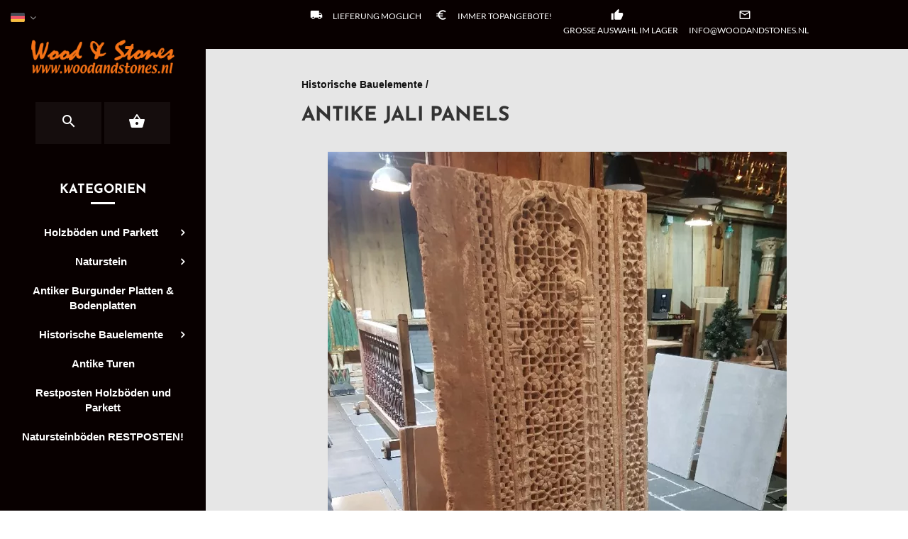

--- FILE ---
content_type: text/plain
request_url: https://www.google-analytics.com/j/collect?v=1&_v=j102&aip=1&a=983998966&t=pageview&_s=1&dl=https%3A%2F%2Fwww.woodandstones.nl%2FAntieke-tempelramen%3FProductCategory%3D30631599%26Lng%3Dde&ul=en-us%40posix&dt=Antike%20Jali%20Panels%20-%20woodandstones&sr=1280x720&vp=1280x720&_u=aGBAiEAjBAAAACAAIC~&jid=819957480&gjid=2025421127&cid=1579808103.1770021212&tid=UA-151422302-1&_gid=536253607.1770021212&_slc=1&z=1423418185
body_size: -451
content:
2,cG-BCQFDZWK6C